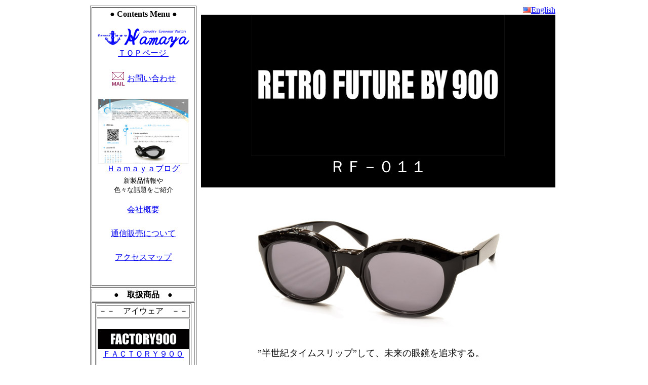

--- FILE ---
content_type: text/html
request_url: https://hamaya-shop.jp/factory900/2016/rf_by900rf_011.html
body_size: 4464
content:
<!DOCTYPE HTML PUBLIC "-//W3C//DTD HTML 4.01 Transitional//EN">
<HTML>
<HEAD>
<meta name="GENERATOR" content="JustSystems Homepage Builder Version 21.0.5.0 for Windows">
<meta http-equiv="Content-Type" content="text/html; charset=Shift_JIS">
<meta http-equiv="Content-Style-Type" content="text/css">
<TITLE>Ｈａｍａｙａ　ＲＥＴＲＯ ＦＵＴＵＲＥ ＢＹ ９００（ﾚﾄﾛﾌｭｰﾁｬｰﾊﾞｲ900）　ＲＦ－０１２</TITLE>
</HEAD>
<BODY>
<CENTER>
<TABLE border="0">
  <TBODY>
    <TR>
      <TD width="200" valign="top" align="center">
      <TABLE border="1" width="210">
        <TBODY>
          <TR>
            <TD align="center">
            <TABLE border="0">
              <TBODY>
                <TR>
                  <TD bgcolor="#ffffff" align="center" valign="top"><B>● Contents Menu ●</B><BR>
                  <BR>
                  <A href="http://www.hamaya-shop.jp/"><IMG src="rogo/rogo02.gif" width="183" height="40" border="0"></A><BR>
                  <A href="../../index.html">ＴＯＰページ&nbsp;</A><BR>
                  </TD>
                </TR>
                <TR>
                  <TD bgcolor="#ffffff" align="center" valign="middle"><br>
                  <TABLE border="0">
                    <TBODY>
                      <TR>
                        <TD><A href="mailto:info@hamaya-shop.jp"><IMG src="rogo/con_mail.gif" width="28" height="29" border="0"></A></TD>
                        <TD><A href="mailto:info@hamaya-shop.jp">お問い合わせ<BR>
                        </A></TD>
                      </TR>
                    </TBODY>
                  </TABLE>
                  <BR>
                  </TD>
                </TR>
                <TR>
                  <TD valign="top" bgcolor="#ffffff" align="center"><a href="http://hamaya.kazelog.jp/" target="_blank"><IMG src="rogo/blogpicter02.jpg" width="180" height="128" border="0"></a><BR>
                  <a href="http://hamaya.kazelog.jp/" target="_blank">Ｈａｍａｙａブログ</a></TD>
                </TR>
                <TR>
                  <TD valign="top" bgcolor="#ffffff" align="center"><FONT size="-1">新製品情報や<BR>
                  色々な話題をご紹介<BR>
                  <BR>
                  </FONT></TD>
                </TR>
                <TR>
                  <TD valign="top" bgcolor="#ffffff" align="center"><A href="../../company.html">会社概要</A></TD>
                </TR>
                <TR>
                  <TD valign="top" bgcolor="#ffffff" align="center"><br>
                  </TD>
                </TR>
                <TR>
                  <TD valign="top" bgcolor="#ffffff" align="center"><A href="../../shopping.html">通信販売について</A></TD>
                </TR>
                <TR>
                  <TD valign="top" bgcolor="#ffffff" align="center"><br>
                  </TD>
                </TR>
                <TR>
                  <TD valign="top" bgcolor="#ffffff" align="center"><A href="../../map.html">アクセスマップ</A></TD>
                </TR>
                <TR>
                  <TD valign="top" bgcolor="#ffffff" align="center"><BR>
                  <br>
                  </TD>
                </TR>
              </TBODY>
            </TABLE>
            </TD>
          </TR>
        </TBODY>
      </TABLE>
      <TABLE border="1" width="210">
        <TBODY>
          <TR>
            <TD align="center"><B>●　取扱商品　●</B></TD>
          </TR>
          <TR>
            <TD align="center">
            <TABLE border="1">
              <TBODY>
                <TR>
                  <TD valign="top" bgcolor="#ffffff" align="center">－－　アイウェア　－－</TD>
                </TR>
                <TR>
                  <TD valign="top" bgcolor="#ffffff" align="center"><br>
                  <a href="../factory900top.html"><img src="rogo/newrogofactory900180.jpg" width="180" height="40" border="0"><BR>ＦＡＣＴＯＲＹ９００</a><BR>
                  <br>
                  <br>
                  <a href="../retrofutureby900.html"><img src="rogo/factory900retrorogo180.jpg" width="180" height="100" border="0"><font size="-1"><br>
                  ファクトリー９００ レトロ</font></a><br>
                  <br>
                  <br>
                  <table border="0">
                    <tbody>
                      <tr>
                        <td align="center"><a href="../2024/factory900retro2024.html">２０２４</a><br>
                        <br>
                        <br>
                        <a href="../2023/factory900retro2023.html">２０２３</a><br>
                        <br>
                        <br>
                        <a href="../2022/factory900retro2022.html">２０２２</a><br>
                        <br>
                        <br>
                        <a href="../2021/factory900retro2021.html">２０２１</a><br>
                        <br>
                        <br>
                        <a href="../2020/factory900retro2020.html">２０２０</a><a href="../2019/factory900retro2019.html"><br>
                        <br>
                        <br>
                        ２０１９</a><br>
                        <br>
                        <br>
                        <a href="../2018/factory900retro2018.html">２０１８</a><br>
                        <br>
                        <br>
                        <a href="../2017/factory900retro2017.html">２０１７</a><br>
                        <br>
                        <br>
                        <a href="retrofutureby9002016.html">２０１６</a><br>
                        <br>
                        <br>
                        <a href="rf_by900rf_012.html"><img src="photo/rf-012087400.jpg" width="160" border="0"><br>
                        RF-012</a><br>
                        <font color="#ff0000" size="-1">生産終了　在庫限り</font><br>
                        <br>
                        <a href="rf_by900rf_012sunglass.html"><img src="photo/rf-012358sunglass400.jpg" width="160" border="0"><br>
                        RF-012<br>
                        SUNGLASS</a><br>
                        <font color="#ff0000" size="-1">生産終了　在庫限り</font><br>
                        <br>
                        <a href="rf_by900rf_013.html"><img src="photo/rf-013276400.jpg" width="160" border="0"><br>
                        RF-013</a><br>
                        <font color="#ff0000" size="-1">生産終了　在庫限り</font><br>
                        <br>
                        <a href="rf_by900rf_013sunglass.html"><img src="photo/rf-013095sunglass400.jpg" width="160" border="0"><br>
                        RF-013<br>
                        SUNGLASS</a><br>
                        <font color="#ff0000" size="-1">生産終了　在庫限り</font><br>
                        <br>
                        <a href="rf_by900rf_014.html"><img src="photo/rf-014432400.jpg" width="160" border="0"><br>
                        RF-014</a><br>
                        <font color="#ff0000" size="-1">生産終了　在庫限り</font><br>
                        <br>
                        <a href="rf_by900rf_014sunglass.html"><img src="photo/rf-014432sunglass400.jpg" width="160" border="0"><br>
                        RF-014<br>
                        SUNGLASS<br>
                        </a><font color="#ff0000" size="-1">生産終了　在庫限り</font><br>
                        <br>
                        <a href="rf_by900rf_015.html"><img src="photo/rf-015094400.jpg" width="160" border="0"><br>
                        RF-015</a><br>
                        <font color="#ff0000" size="-1">生産終了　在庫限り</font><br>
                        <br>
                        <a href="rf_by900rf_015sunglass.html"><img src="photo/rf-015094sunglass400.jpg" width="160" border="0"><br>
                        RD-015<br>
                        SUNGLASS</a><br>
                        <font color="#ff0000" size="-1">生産終了　在庫限り</font><br>
                        <br>
                        <br>
                        <a href="rf_by900rf_011.html"><img src="photo/rf-011001up.jpg" width="160" border="0"><br>
                        RF-011</a><br>
                        <font color="#ff0000" size="-1">生産終了　在庫限り</font><br>
                        <br>
                        <a href="rf_by900rf_020.html"><img src="photo/rf-020_433_400.jpg" width="160" border="0"><br>
                        RF-020</a><br>
                        <font color="#ff0000" size="-1">生産終了　在庫限り</font><br>
                        <br>
                        <a href="rf_by900rf_021.html"><img src="photo/20161015RF-021474.jpg" width="160" border="0"><br>
                        RF-021</a><br>
                        <font color="#ff0000" size="-1">生産終了　在庫限り</font><br>
                        <br>
                        <br>
                        <br>
                        <a href="../2015/retrofutureby9002015.html">２０１５</a><br>
                        <br>
                        <br>
                        <a href="../2014/retrofutureby9002014.html">２０１４</a><br>
                        <br>
                        <br>
                        <br>
                        </td>
                      </tr>
                    </tbody>
                  </table>
                  <br>
                  <br>
                  <br>
                  <a href="../springfactory900.html"><img src="rogo/newlinerogofactory900180.jpg" width="180" height="40" border="0"><BR>
                  小文字９００</a><BR>
                  <BR>
                  <br>
                  <a href="../case/factorycase.html">ケース・アクセサリ</a><br>
                  <BR>
                  <br>
                  <br>
                  </TD>
                </TR>
                <TR>
                  <TD valign="top" bgcolor="#ffffff" align="center"><BR>
                  <A href="../../eyewear/fascinoribelle/fascinoribelletop.html"><IMG src="rogo/fascinoribellerogo180.jpg" width="180" height="39" border="0"><BR>
                  ファッシノリベッレ</A><BR>
                  <BR>
                  </TD>
                </TR>
                <TR>
                  <TD valign="top" bgcolor="#ffffff" align="center"><BR>
                  <A href="../../eyewear/lessthanhuman/lthtop.html"><IMG src="rogo/lessthanhumanlogo180.jpg" width="180" height="35" border="0"><BR>
                  レスザンヒューマン</A><BR>
                  <BR>
                  </TD>
                </TR>
                <TR>
                  <TD valign="top" bgcolor="#ffffff" align="center"><BR>
                  <A href="../../eyewear/solidblue/solidbluetop.html"><IMG src="rogo/solidbluerogo180.jpg" width="180" height="45" border="0"><BR>
                  ソリッドブルー</A><BR>
                  <BR>
                  </TD>
                </TR>
                <TR>
                  <TD valign="top" bgcolor="#ffffff" align="center"><a href="http://hamaya.kazelog.jp/hamaya/oakley/" target="_blank"><br>
                  <img src="rogo/oakleyrogo180.jpg" width="180" height="40" border="0"><br>
                  ＯＡＫＬＥＹ<br>
                  オークリー<br>
                  <br>
                  </a></TD>
                </TR>
                <TR>
                  <TD valign="top" bgcolor="#ffffff" align="center"><BR>
                  <A href="../../eyewear/djual/djualtop.html"><IMG src="rogo/djualrogo180.jpg" width="180" height="48" border="0"><BR>
                  デュアル</A><BR>
                  <BR>
                  </TD>
                </TR>
                <TR>
                  <TD valign="top" bgcolor="#ffffff" align="center"><BR>
                  <IMG src="rogo/lafontrogo02180.jpg" width="180" height="79" border="0"><BR>
                  ラフォン<BR>
                  <BR>
                  </TD>
                </TR>
                <TR>
                  <TD valign="top" bgcolor="#ffffff" align="center">ＳＷＩＳＳ　ＦＬＥＸ</TD>
                </TR>
                <TR>
                  <TD valign="top" bgcolor="#ffffff" align="center">ｚｅｒｏｒｈ＋</TD>
                </TR>
                <TR>
                  <TD valign="top" bgcolor="#ffffff" align="center">ＬＥＮＳ</TD>
                </TR>
              </TBODY>
            </TABLE>
            </TD>
          </TR>
          <TR>
            <TD align="center">
            <TABLE border="1" width="190">
              <TBODY>
                <TR>
                  <TD valign="top" bgcolor="#ffffff" align="center">－－　ウォッチ　－－</TD>
                </TR>
                <TR>
                  <TD valign="top" bgcolor="#ffffff" align="center">ＳＥＩＫＯ</TD>
                </TR>
                <TR>
                  <TD valign="top" bgcolor="#ffffff" align="center">ＣＩＴＩＺＥＮ</TD>
                </TR>
                <TR>
                  <TD valign="top" bgcolor="#ffffff" align="center">ＣＡＳＩＯ</TD>
                </TR>
                <TR>
                  <TD valign="top" bgcolor="#ffffff" align="center">ＯＲＩＳ</TD>
                </TR>
                <TR>
                  <TD valign="top" bgcolor="#ffffff" align="center">ＬＵＭＩ－ＮＯＸ</TD>
                </TR>
                <TR>
                  <TD valign="top" bgcolor="#ffffff" align="center">ＰＯＬＩＣＥ</TD>
                </TR>
                <TR>
                  <TD valign="top" bgcolor="#ffffff" align="center">ＯＡＫＬＥＹ</TD>
                </TR>
              </TBODY>
            </TABLE>
            </TD>
          </TR>
        </TBODY>
      </TABLE>
      &nbsp;</TD>
      <TD width="700" valign="top">
      <CENTER>
      <table width="700" cellpadding="0" cellspacing="0">
        <TBODY>
          <TR>
            <td align="right" bgcolor="#ffffff"><img src="../../picture/us.gif" width="16" height="11" alt=""><a href="http://www.hamaya-shop.jp/hamaya-eng/">English</a></td>
          </TR>
          <TR>
            <TD align="center" bgcolor="#000000"><img src="rogo/retrofutureby900rogo500.jpg" width="500" height="279" border="0"><BR>
            <font color="#ffffff" size="+3">ＲＦ－０１１</font><br>
            <br>
            </TD>
          </TR>
        </TBODY>
      </table>
      </CENTER>
      <CENTER>
      <table width="700" cellpadding="0" cellspacing="0">
        <tbody>
          <tr>
            <td align="center"><br>
            <br>
            <img src="photo/rf-011001500.jpg" width="500" height="242" border="0"><br>
            <br>
            </td>
          </tr>
        </tbody>
      </table>
      <CENTER>
      <table>
        <tbody>
          <tr>
            <td width="500"><font size="-1"><br>
            　<font size="+1">”半世紀タイムスリップ”して、未来の眼鏡を追求する。</font><br>
            <br>
            　３ｒｄ シリーズのテーマは、「 Think the &quot; FUNCTION &quot;」。<br>
            　「機能性」をテーマに「 レトロ 」かつ「 ヒューチャー 」を感じさせる今季の代表作。<br>
            <br>
            　表裏２層のセルフレームを合わせた、「複式」の「跳ね上げ式フレーム」。<br>
            　「RETRO FUTURE BY 900 （ﾚﾄﾛﾌｭｰﾁｬｰﾊﾞｲ900）」が提案する新しい機能性。<font size="-1" color="#000000"><br>
            <br>
            　2017年春に欧米への進出を機に、ブランド名が「 FACTORY900 RETRO 」へ切り替わりました<BR>
            </font>　　　　　　　　　 　　</font></td>
          </tr>
          <tr>
            <td>
            <p align="center"><br>
            <br>
            <font size="+2">￥６６,０００(税込)</font><br>
            ￥60,000 + Tax<br>
            <br>
            </p>
            </td>
          </tr>
          <tr>
            <td align="center"><br>
            <table border="1">
              <tbody>
                <tr>
                  <td colspan="4" align="center">サイズ表記　５１□２１－１５０</td>
                </tr>
                <tr>
                  <td colspan="2">レンズ横幅　５１ｍｍ</td>
                  <td>レンズ間幅　２１ｍｍ</td>
                  <td>テンプル　１５０ｍｍ</td>
                </tr>
                <tr>
                  <td colspan="2">レンズ縦幅　３９ｍｍ</td>
                  <td colspan="2">フロント最大横幅　１４９ｍｍ</td>
                </tr>
              </tbody>
            </table>
            <br>
            <a href="http://www.hamaya-shop.jp/form_japan/contact.html">ご注文・お問い合わせはコチラ</a><br>
            <br>
            <font color="#ff0000" size="-1">Web担当不在日は商品の発送ならびに<br>
            メールでのご返答が翌日となります<br>
            <br>
            詳しくはブログ内のWeb担当不在日をご確認くださいませ</font><font size="-1"><br>
            </font><br>
            <br>
            </td>
          </tr>
        </tbody>
      </table>
      <br>
      <br>
      <TABLE border="0">
        <TBODY>
          <TR>
            <TD colspan="3" align="center"><img src="photo/rf-011001.jpg" width="400" height="243" border="0"><br>
            <img src="photo/rf-011001up.jpg" width="400" height="166" border="0"><br>
            RETRO FUTURE BY 900　RF-011　Col.001　Black<BR>
            ＵＶカットグレーレンズ搭載<br>
            <font color="#ff0000">生産終了　完売しました</font></TD>
          </TR>
          <TR>
            <TD align="center" colspan="3"><img src="photo/rf-011101.jpg" width="400" height="260" border="0"><br>
            <img src="photo/rf-011101up.jpg" width="400" height="172" border="0"><br>
            RETRO FUTURE BY 900　RF-011　Col.101　Black/Clear<BR>
            ＵＶカットグレーレンズ搭載<br>
            <font color="#ff0000">生産終了　メーカー在庫限り<br>
            お問い合わせください</font></TD>
          </TR>
          <TR>
            <TD align="center" colspan="3"><img src="photo/rf-011159.jpg" width="400" height="244" border="0"><br>
            <img src="photo/rf-011159up.jpg" width="400" height="159" border="0"><br>
            RETRO FUTURE BY 900　RF-011　Col.159　Barafu<BR>
            ＵＶカットブラウンレンズ搭載<br>
            <font color="#ff0000">生産終了　完売しました</font></TD>
          </TR>
          <TR>
            <TD align="center" colspan="3"><img src="photo/rf-011166.jpg" width="400" height="253" border="0"><br>
            <img src="photo/rf-011166up.jpg" width="400" height="176" border="0"><br>
            RETRO FUTURE BY 900　RF-011　Col.166　Barafu/Clear<BR>
            ＵＶカットブラウンレンズ搭載<br>
            <font color="#ff0000">生産終了　メーカー在庫限り<br>
            お問い合わせください</font></TD>
          </TR>
        </TBODY>
      </TABLE>
      <BR>
      <BR>
      <TABLE>
        <TBODY>
          <TR>
            <TD width="500"><FONT size="-1"><font size="-1">　”半世紀タイムスリップ”して、未来の眼鏡を追求する。<br>
            <br>
            　３ｒｄ シリーズのテーマは、「 Think the &quot; FUNCTION &quot;」。<br>
            　「機能性」をテーマに「 レトロ 」かつ「 ヒューチャー 」を感じさせる今季の代表作。<br>
            <br>
            　表裏２層のセルフレームを合わせた、「複式」の「跳ね上げ式フレーム」。<br>
            　「RETRO FUTURE BY 900 （ﾚﾄﾛﾌｭｰﾁｬｰﾊﾞｲ900）」が提案する新しい機能性。<br>
            </font><br>
            　フロントの厚さ５ｍｍのフレームに、跳ね上げ部分の厚さ４ｍｍのフレーム２層をかみ合わせて仕上げられています。<br>
            　フレームは、それぞれ別々に作製された後に綺麗にかみ合わさる様に、高い技術力で仕上げられています。<br>
            　業界初のセルｘセルの複式跳ね上げフレーム。<br>
            <br>
            <br>
            　ＵＶカットを施したレンズを搭載<BR>
            　オリジナルスプリングヒンジ搭載<br>
            　跳ね上げ丁番には、特殊なバネ構造を取り入れ綺麗に接合する機能を取り入れています。<br>
            <br>
            　遠用・近用に切り替える様に仕上げる事も可能なカスタマイズの自由度があるフレームです。<br>
            <br>
            <br>
            <br>
            　本体への型番表記は「RF_011」ですが、正式には「RF-011」となります。<br>
            <br>
            　２０１６年７／２６発売開始<br>
            <BR>
            <FONT color="#ff0000"><font size="-1"><font color="#ff0000">　ファクトリーに在庫の無いものは、納期に１年以上お時間を頂く事もございます。<br>
            　ご了承下さいませ。</font></font></FONT><BR>
            <br>
            </FONT><font size="-1" color="#000000"><font color="#000000">　2017年春に欧米への進出を機に、ブランド名が「 FACTORY900 RETRO 」へ切り替わりました<br>
            </font><br>
            <br>
            </font><FONT size="-1"><BR>
            </FONT></TD>
          </TR>
        </TBODY>
      </TABLE>
      <TABLE cellpadding="0" cellspacing="0">
        <TBODY>
          <TR>
            <TD><img src="photo/rf-01100102.jpg" width="350" height="157" border="0"></TD>
            <TD rowspan="2"><img src="photo/rf-01100104.jpg" width="350" height="277" border="0"></TD>
          </TR>
          <TR>
            <TD><img src="photo/rf-01100103.jpg" width="350" height="160" border="0"></TD>
          </TR>
        </TBODY>
      </TABLE>
      <table cellpadding="0" cellspacing="0">
        <tbody>
          <tr>
            <td><img src="photo/rf-011001up02.jpg" width="350" height="173" border="0"></td>
            <td rowspan="2"><img src="photo/rf-011001up04.jpg" width="350" height="389" border="0"></td>
          </tr>
          <tr>
            <td><img src="photo/rf-011001up03.jpg" width="350" height="167" border="0"></td>
          </tr>
        </tbody>
      </table>
      <br>
      <br>
      <table border="0">
        <tbody>
          <tr>
            <td align="center"><img src="photo/rf-01100105.jpg" width="350" height="275" border="0"></td>
            <td align="center"><img src="photo/rf-01100106.jpg" width="350" height="233" border="0"></td>
          </tr>
          <tr>
            <td align="center">綺麗に張り合わされたフレームは<br>
            まるで一体型の様な仕上がり<br>
            <br>
            </td>
            <td align="center">特殊なばねパーツを使用し<br>
            閉じた際に収まりが良くなる構造に。<br>
            <br>
            <font color="#ff0000" size="-1">※複雑な構造ためネジは外さぬ様お気を付けください</font></td>
          </tr>
        </tbody>
      </table>
      <br>
      <br>
      <BR>
      </CENTER>
      <TABLE border="1">
        <TBODY>
          <TR>
            <TD align="center"><iframe width="560" height="315" src="https://www.youtube.com/embed/wTnWzJwll6g" frameborder="0" allowfullscreen></iframe></TD>
          </TR>
        </TBODY>
      </TABLE>
      <BR>
      <BR>
      <TABLE border="1">
        <TBODY>
          <TR>
            <TD align="center">
            <table border="0">
              <tbody>
                <tr>
                  <td colspan="2" align="center"><br>
                  <b><font size="+2">RF-012　対応ケース</font></b><br>
                  <br>
                  <img src="photo/oritataminewcase16230001.jpg" width="300" height="241" border="0"><img src="photo/retrofutureby900case02.jpg" width="300" border="0"><br>
                  折りたたみ式ケース<br>
                  付属いたします<br>
                  <br>
                  </td>
                </tr>
                <tr>
                  <td align="center"><img src="photo/retrofutureby900case03.jpg" width="300" height="225" border="0"></td>
                  <td align="center"><img src="photo/oritataminewcase16230004.jpg" width="300" height="225" border="0"></td>
                </tr>
                <tr>
                  <td align="center">ゆったり収納可能な大型ケース<br>
                  </td>
                  <td align="center">「RETRO FUTURE BY 900」の<br>
                  ロゴが印刷</td>
                </tr>
              </tbody>
            </table>
            </TD>
          </TR>
        </TBODY>
      </TABLE>
      <P align="center"><BR>
      ※　写真の写りによって若干実物と違う場合があります<BR>
      <BR>
      </P>
      <CENTER>
      <TABLE>
        <TBODY>
          <TR>
            <TD height="50" width="250" align="center"><a href="http://www.hamaya-shop.jp/factory900/factory900top.html">ＦＡＣＴＯＲＹ９００<BR>
            Ｔｏｐへ</a></TD>
            <TD align="center" width="250"><a href="http://www.hamaya-shop.jp/factory900/factory900number.html">品番別　カタログ</a></TD>
            <TD align="center" width="250"><a href="http://www.hamaya-shop.jp/factory900/ranking.html">人気　Ｔｏｐ　５</a></TD>
          </TR>
        </TBODY>
      </TABLE>
      </CENTER>
      <CENTER>
      <TABLE border="0">
        <TBODY>
          <TR>
            <TD align="center" width="250" height="50"><a href="http://www.hamaya-shop.jp/">Ｔｏｐ画面へ</a></TD>
            <TD align="center" width="250"><a href="http://www.hamaya-shop.jp/factory900/timly.html">話題の注目アイテム</a></TD>
          </TR>
        </TBODY>
      </TABLE>
      </CENTER>
      <CENTER>
      <TABLE border="1">
        <TBODY>
          <TR>
            <TD><BR>
            <TABLE width="263">
              <TBODY>
                <TR>
                  <TD width="195" align="right" valign="bottom"><a href="http://www.hamaya-shop.jp/"><img src="rogo/rogo02.gif" width="183" height="40" border="0"></a></TD>
                  <TD valign="middle" width="50" align="center"><FONT color="#000000">本店</FONT></TD>
                </TR>
              </TBODY>
            </TABLE>
            　 <FONT size="-1">群馬県吾妻郡中之条町大字中之条1756-2<BR>
            　　<BR>
            　　ＴＥＬ　　 0279-75-0808<BR>
            </FONT><BR>
            </TD>
          </TR>
        </TBODY>
      </TABLE>
      </CENTER>
      </CENTER>
      </TD>
    </TR>
  </TBODY>
</TABLE>
</CENTER>
</BODY>
</HTML>